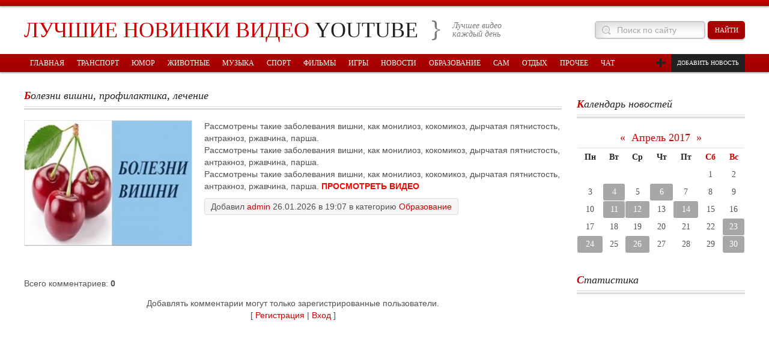

--- FILE ---
content_type: text/css
request_url: http://novinki-youtube.ru/_st/my.css
body_size: 2876
content:
@charset "utf-8"; 
header, nav, article, aside, section, footer {display:block; }
html, body {margin:0; padding:0; }
textarea, input {outline:none; resize:none; }
img, a img {border:none; outline:none; }
a, a:link, a:visited, a:active {color:#cd0000; text-decoration:none; }
a:hover {color:#121212; }
body {font:14px/20px 'Arial'; background:#fff; color:#515151; }
hr {height:1px; border:none; background:#dcdcdc; }
h1, h2, h3, h4, h5, h6 {padding:0; margin:5px 0 10px 0; font-weight:normal; font-family:'Georgia'; font-style:italic; color:#212121; }
h1:first-letter, h2:first-letter, h3:first-letter, h4:first-letter, .eTitle:first-letter {color:#cd0000; font-weight:bold; }
aside ul, aside ol, aside li {margin:0; padding:0; }
textarea {overflow:auto; }
textarea, input[type="text"], input[type="password"] {max-width:99% !important; font-family:'Arial'; font-size:14px; min-height:26px; line-height:26px; border:2px solid #c9c9c9; box-shadow:inset 7px 7px 15px rgba(0,0,0,0.15); border-radius:5px; color:#a7a7a7; }
input[type="button"], input[type="submit"], input[type="reset"] {font-size:11px; background:#b20000; background:-moz-linear-gradient(top, #b20000 0%, #a00000 100%); background:-webkit-gradient(linear, left top, left bottom, color-stop(0%,#b20000), color-stop(100%,#a00000)); background:-webkit-linear-gradient(top, #b20000 0%,#a00000 100%); background:-o-linear-gradient(top, #b20000 0%,#a00000 100%); background:-ms-linear-gradient(top, #b20000 0%,#a00000 100%); background:linear-gradient(to bottom, #b20000 0%,#a00000 100%); color:#fff; font-family:Georgia; text-transform:uppercase; border:none; border-radius:5px; cursor:pointer; box-shadow:0 2px 2px rgba(0,0,0,0.3); padding-top:7px; padding-bottom:7px; }
input[type="button"]:hover, input[type="submit"]:hover, input[type="reset"]:hover {background:#212121; }

/*/////////////////////////////////////////////////////////*/

#top_line {height:10px; background:#cd0000; background:-moz-linear-gradient(top, #cd0000 0%, #a00000 100%); background:-webkit-gradient(linear, left top, left bottom, color-stop(0%,#cd0000), color-stop(100%,#a00000)); background:-webkit-linear-gradient(top, #cd0000 0%,#a00000 100%); background:-o-linear-gradient(top, #cd0000 0%,#a00000 100%); background:-ms-linear-gradient(top, #cd0000 0%,#a00000 100%); background:linear-gradient(to bottom, #cd0000 0%,#a00000 100%); box-shadow:0 2px 2px rgba(0,0,0,0.3); }
#site_header {height:80px; width:1200px; margin:0 auto; }
#logo {float:left; margin:0; padding-right:37px; line-height:80px; font:normal 36px/80px Georgia; text-transform:uppercase; background:url(/img/logo.png) right no-repeat; }
#logo:first-letter {font-weight:normal; }
#logo a {color:#212121; }
#logo a span {color:#cd0000; }
#slogan {float:left; margin-left:20px; font:italic 14px/14px Georgia; color:#7a7a7a; margin-top:26px; }
#search {float:right; width:250px; margin-top:25px; height:34px; }
#search_button {width:62px; height:30px; float:right; margin:0; }
#search_input {float:left; width:135px; padding:0 10px 0 35px; margin:0; background:url(/img/search.png) left no-repeat; }
#navi {height:30px; background:#b20000; background:-moz-linear-gradient(top, #b20000 0%, #a00000 100%); background:-webkit-gradient(linear, left top, left bottom, color-stop(0%,#b20000), color-stop(100%,#a00000)); background:-webkit-linear-gradient(top, #b20000 0%,#a00000 100%); background:-o-linear-gradient(top, #b20000 0%,#a00000 100%); background:-ms-linear-gradient(top, #b20000 0%,#a00000 100%); background:linear-gradient(to bottom, #b20000 0%,#a00000 100%); box-shadow:0 2px 2px rgba(0,0,0,0.3); margin-bottom:30px; }
#navi_container {width:1200px; margin:0 auto; }
nav {float:left; }
nav ul, nav li {margin:0; padding:0; list-style-type:none; }
nav li {float:left; margin-right:1px; position:relative; }
nav ul li a {display:block; padding:0 10px; color:#fff !important; line-height:30px; text-transform:uppercase; font-family:Georgia; font-size:12px; }
nav ul li a:hover, nav ul li a.uMenuItemA, nav ul li.active > a {background:#212121; }
nav ul li ul {position:absolute; background:#212121; left:0; top:30px; width:240px; display:none; }
nav ul li ul li {float:none; border-bottom:1px solid #3c3c3c; margin-left:0; }
nav ul li ul li a {font-family:Arial; text-transform:none; font-size:14px; }
nav ul li ul li a:hover {color:#a7a7a7 !important; }
nav ul li ul li ul {left:240px; top:0; border-left:1px solid #3c3c3c; }
.add_news {float:right; background:url(/img/add_news.png) left no-repeat; padding-left:25px; height:30px; }
.add_news a {display:inline-block; padding:0 10px; background:#212121; font:10px/30px Georgia; color:#fff; text-transform:uppercase; }
#main_news_container {width:1200px; overflow:hidden; margin:0 auto 30px; }
.title3, .eTitle {margin:0 0 17px; padding-bottom:15px; background:url(/img/line.png) bottom repeat-x; font-size:18px; line-height:18px; }
.eTitle, .eTitle a {color:#515151; font-style:italic; font-family:Georgia; }
.main_news {float:left; width:280px; margin-left:26px; }
.main_news:first-child {margin-left:0; }
a.main_news_img {display:block; width:280px; height:210px; overflow:hidden; line-height:0; }
a.main_news_img img {width:280px; height:210px; }
.container {overflow:hidden; }
.main_news_details {padding:0 10px; height:25px; line-height:25px; background:#a20000; color:#fff; font-size:10px; margin-bottom:10px; }
.main_news_details span {display:inline-block; margin-right:10px; padding-left:15px; }
.m_date {background:url(/img/m_date.png) left no-repeat; }
.m_reads {background:url(/img/m_reads.png) left no-repeat; }
.m_comments {background:url(/img/m_comments.png) left no-repeat; }
a.main_news_title {font:16px/20px Georgia; color:#444; }
a.main_news_title:hover {color:#; }
#middle {overflow:hidden; width:1200px; margin:0 auto; }
#content {float:left; width:895px; }
.news {margin-bottom:30px; overflow:hidden; }
.news_img {float:left; width:123px; height:93px; position:relative; line-height:0; margin-right:17px; }
.news_img img {width:123px; height:93px; }
.news_date {display:block; padding:0 10px; font:10px/24px Arial; color:#fff; position:absolute; left:0; bottom:0; width:103px; background:#a20000; }
.news header {margin-left:140px; margin-bottom:12px; }
.news header h1 {font:normal 18px/18px Georgia; color:#444; margin:0; }
.news header h1:first-letter {font-weight:normal; color:#444; }
.news header h1 a {color:#444; }
.news_text {line-height:16px; margin-left:140px; }
a.news_read_more {display:block; margin-left:140px; font:italic 14px/14px Georgia; margin-top:12px; }
aside {width:280px; float:right; }
.block {margin-bottom:35px; }
.block_content {overflow:hidden; }
.last_comment {margin-bottom:20px; overflow:hidden; }
.no_avatar {float:left; margin-right:20px; width:60px; height:60px; }
.last_comment_footer {font-family:Georgia; font-size:12px; }
.last_comment_footer span {padding-right:5px; color:#cd0000; }
.right_banner {width:280px; height:200px; overflow:hidden; margin-bottom:40px; }
.calTable {width:100%; font-family:Georgia; line-height:24px; }
.calTable td {border-radius:3px; }
.calMonth {font-size:18px; padding-bottom:5px; border-bottom:1px solid #dcdcdc; }
.calWday {font-weight:bold; color:#212121; }
.calWdaySu, .calWdaySe {font-weight:bold; color:#cd0000; }
.calMdayA {color:#fff; background:#cd0000; }
.calMdayIs, .calMdayIsA {color:#fff; background:#a7a7a7; }
.calMdayIs a, .calMdayIsA a {color:#fff; }
footer {padding:30px 0; background:#212121; margin-top:30px; color:#dcdcdc; }
footer a {color:#dcdcdc !important; }
footer a:hover {color:#cd0000 !important; }
#footer_content {width:1200px; margin:0 auto; overflow:hidden; }
.f_block {width:280px; float:left; margin-left:26px; }
.f_block:first-child {margin-left:0; }
.f_block .title3 {color:#fff; background-image:url(/img/line2.png); }
.f_block ul, .f_block ul li {margin:0; padding:0; list-style-type:none; line-height:24px; }
.f_block ul li {padding-left:15px; background:url(/img/marker.png) left no-repeat; }
.age_limit {float:right; line-height:26px; }
.age {display:inline-block; padding:0 5px; font-family:Georgia; color:#cd0000; border:2px solid #cd0000; border-radius:3px; font-weight:bold; margin-right:5px; }
.copy {width:1200px; margin:30px auto 0; border-top:1px solid #3c3c3c; padding-top:30px; overflow:hidden; font-size:12px; color:#7a7a7a; }
.copy a {color:#7a7a7a !important; }
#go_top {float:right; padding:0 10px; font-family:Georgia; color:#cd0000; border:2px solid #cd0000; border-radius:3px; font-weight:bold; cursor:pointer; line-height:26px; margin-top:-6px; }
.entry {margin-bottom:35px; }
.entry_message {overflow:hidden; }
.entry_images {float:left; width:280px; line-height:0; margin-right:20px; }
.entry_images > a {display:block; width:278px; height:208px; border:1px solid #e6e6e6; margin-bottom:15px; }
.entry_images img {width:278px; height:208px; }
.details, .eDetails {display:inline-block; clear:both; margin-top:10px; border:1px solid #dcdcdc; border-radius:3px; padding:0 10px; line-height:26px; height:26px; background:#f5f5f5; }
.eDetails div {margin-top:7px; margin-left:10px; }
.eDetails {margin-bottom:10px; }
.title4 {font-size:16px; }
.comment {overflow:hidden; margin-bottom:20px; line-height:18px; }
.comment_head {font-family:Georgia; display:inline-block; margin-bottom:5px; }
.comment_head span {color:#cd0000; }
a.comment_reply {font-family:Georgia; font-style:italic; display:inline-block; margin-top:5px; }
.title5 {margin-top:30px; }
input[type="text"].commFl {width:270px; padding:0 10px; }
textarea.commFl {width:470px; padding:5px 10px; }
.securityCode {font-size:16px !important; padding:2px 5px !important; text-align:center; }
#addcBut, #clearBut {padding:7px 10px; }

/* styles for width = 1024px */

@media only screen and (max-width:1200px) {
 #site_header, #navi_container, #main_news_container, #middle, #footer_content, .copy {width:960px; }
 .main_news {width:220px; }
 a.main_news_img, a.main_news_img img {width:220px; height:165px; }
 #content {width:655px; }
 .age_limit {clear:both; float:none; padding-top:30px; }
}

/* ----- */

.popup {padding:20px; }
.allUsersBtn, .uSearchFlSbm {width:180px !important; }
.gTable {padding:0 10px; }
.gTable tr {background:#eee; }
.gTable td {border:1px solid #fff; padding:5px 10px; }
.gTableTop {line-height:30px; background:#b20000; background:-moz-linear-gradient(top, #b20000 0%, #a00000 100%); background:-webkit-gradient(linear, left top, left bottom, color-stop(0%,#b20000), color-stop(100%,#a00000)); background:-webkit-linear-gradient(top, #b20000 0%,#a00000 100%); background:-o-linear-gradient(top, #b20000 0%,#a00000 100%); background:-ms-linear-gradient(top, #b20000 0%,#a00000 100%); background:linear-gradient(to bottom, #b20000 0%,#a00000 100%); padding:0 10px; color:#fff; text-decoration:none; font-size:16px; }
.gTableTop a {color:#fff; text-decoration:none; font-size:16px; }
.gTableSubTop {padding:5px 10px; background:#212121; color:#fff; font-size:14px; }
.gTableSubTop a {color:#fff; font-size:14px; }
.funcBlock {padding-right:10px; }
.forumIcoTd {text-align:center; }
.forumIcoTd, .forumNameTd, .forumThreadTd, .forumPostTd, .forumLastPostTd {padding:5px 0; }
.forumThreadTd, .forumPostTd, .threadPostTd, .threadViewTd, .threadAuthTd {vertical-align:middle; padding-left:20px; }
.forumNameTd {line-height:16px; font-size:14px; }
.forumNameTd a {font-size:16px; font-weight:bold; }
.switches {padding-left:10px; }
.forumNamesBar {padding-left:10px !important; }
.frmBtns {text-align:right; padding-right:10px; }
.legendTd {padding:0 10px; }
.forumLastPostTd {font-size:14px; }
.threadIcoTd, .threadIcoTd {text-align:center; vertical-align:middle; }
.threadsDetails {background:#dcdcdc; padding:5px; }
.postTdTop {text-align:center; padding:5px; background:#dcdcdc; }
.postTdInfo {text-align:center; }
.posttdMessage {vertical-align:top; padding:5px; }

/* Other styles */

.color3_bg {background-color:#000 !important; }